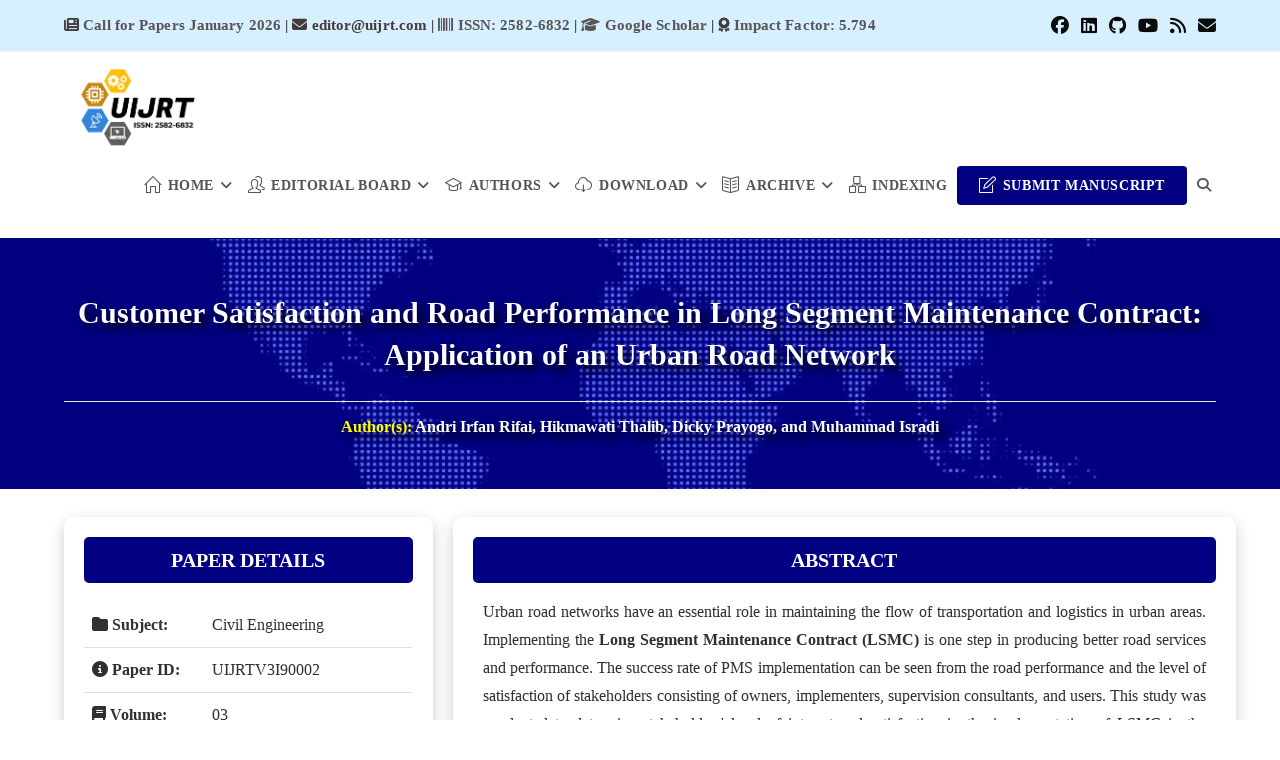

--- FILE ---
content_type: text/html; charset=UTF-8
request_url: https://uijrt.com/paper/customer-satisfaction-road-performance-long-segment-maintenance-contract
body_size: 16375
content:
<!DOCTYPE html><html class="html" lang="en-US" prefix="og: https://ogp.me/ns#"><head><script data-no-optimize="1">var litespeed_docref=sessionStorage.getItem("litespeed_docref");litespeed_docref&&(Object.defineProperty(document,"referrer",{get:function(){return litespeed_docref}}),sessionStorage.removeItem("litespeed_docref"));</script> <meta charset="UTF-8"><link rel="profile" href="https://gmpg.org/xfn/11"><meta name="citation_title" content="Customer Satisfaction and Road Performance in Long Segment Maintenance Contract: Application of an Urban Road Network"><meta name="citation_journal_title" content="United International Journal for Research &amp; Technology (UIJRT)"><meta name="citation_issn" content="2582-6832"><meta name="citation_volume" content="03"><meta name="citation_issue" content="09"><meta name="citation_firstpage" content="10"><meta name="citation_lastpage" content="19"><meta name="citation_publication_date" content="2022/07/01"><meta name="citation_abstract" content="Urban road networks have an essential role in maintaining the flow of transportation and logistics in urban areas. Implementing the Long Segment Maintenance Contract (LSMC) is one step in producing better road services and performance. The success rate of PMS implementation can be seen from the road performance and the level of satisfaction of stakeholders consisting of owners, implementers, supervision consultants, and users. This study was conducted to determine stakeholders&#039; level of interest and satisfaction in the implementation of LSMC in the mountain road network. The methods used are Importance Performance Analysis and Customer Satisfaction Index. As a case study, an urban road network was chosen on Jalan Sultan Agung, West Java, Indonesia, along 3.54 km. Questionnaires were distributed to all stakeholders in the implementation of LSCM in these sections. Data analysis was carried out on questionnaires obtained from the owner as many as five respondents, contractors three respondents, supervised two respondents, and road users as many as 100 respondents. The results showed in general. The results showed that, in general, the level of importance of road users was relatively high, with an average of 3.87, an average performance level of 3.70, and a CSI value of 74.20% or satisfied. While the level of stakeholder importance on-road performance is relatively high with an average of 4.64 with an average performance level of 4.30, and a CSI value of 86.51% or very satisfactory. Furthermore, the level of stakeholder importance on-road response time is relatively high, with an average of 4.59, an average performance level of 4.26, and a CSI value of 86.00% or very satisfactory. Attributes that greatly influence the opinion of road users and stakeholders on LSCM in the Urban Road Network are related to routine road maintenance."><meta name="citation_keywords" content="Long Segment, Road Performance, Satisfaction, Urban Road Network."><meta name="citation_abstract_html_url" content="https://uijrt.com/paper/customer-satisfaction-road-performance-long-segment-maintenance-contract"><meta name="citation_pdf_url" content="https://uijrt.com/articles/v3/i9/UIJRTV3I90002.pdf"><meta name="citation_author" content="Andri Irfan Rifai"><meta name="citation_author" content="Hikmawati Thalib"><meta name="citation_author" content="Dicky Prayogo"><meta name="citation_author" content="Muhammad Isradi">
 <script type="text/template" id="pvc-stats-view-template"><i class="pvc-stats-icon small" aria-hidden="true"><svg aria-hidden="true" focusable="false" data-prefix="far" data-icon="chart-bar" role="img" xmlns="http://www.w3.org/2000/svg" viewBox="0 0 512 512" class="svg-inline--fa fa-chart-bar fa-w-16 fa-2x"><path fill="currentColor" d="M396.8 352h22.4c6.4 0 12.8-6.4 12.8-12.8V108.8c0-6.4-6.4-12.8-12.8-12.8h-22.4c-6.4 0-12.8 6.4-12.8 12.8v230.4c0 6.4 6.4 12.8 12.8 12.8zm-192 0h22.4c6.4 0 12.8-6.4 12.8-12.8V140.8c0-6.4-6.4-12.8-12.8-12.8h-22.4c-6.4 0-12.8 6.4-12.8 12.8v198.4c0 6.4 6.4 12.8 12.8 12.8zm96 0h22.4c6.4 0 12.8-6.4 12.8-12.8V204.8c0-6.4-6.4-12.8-12.8-12.8h-22.4c-6.4 0-12.8 6.4-12.8 12.8v134.4c0 6.4 6.4 12.8 12.8 12.8zM496 400H48V80c0-8.84-7.16-16-16-16H16C7.16 64 0 71.16 0 80v336c0 17.67 14.33 32 32 32h464c8.84 0 16-7.16 16-16v-16c0-8.84-7.16-16-16-16zm-387.2-48h22.4c6.4 0 12.8-6.4 12.8-12.8v-70.4c0-6.4-6.4-12.8-12.8-12.8h-22.4c-6.4 0-12.8 6.4-12.8 12.8v70.4c0 6.4 6.4 12.8 12.8 12.8z" class=""></path></svg></i>
	 <%= total_view %> 	<% if ( today_view > 0 ) { %>
		<span class="views_today">,  <%= today_view %> </span>
	<% } %>
	</span></script> <meta name="viewport" content="width=device-width, initial-scale=1"><title>Customer Satisfaction and Road Performance in Long Segment Maintenance Contract: Application of an Urban Road Network &raquo; UIJRT</title><meta name="description" content="Andri Irfan Rifai, Hikmawati Thalib, Dicky Prayogo, and Muhammad Isradi, 2022. Customer Satisfaction and Road Performance in Long Segment Maintenance"/><meta name="robots" content="follow, index, max-snippet:-1, max-image-preview:large"/><link rel="canonical" href="https://uijrt.com/paper/customer-satisfaction-road-performance-long-segment-maintenance-contract" /><meta property="og:locale" content="en_US" /><meta property="og:type" content="article" /><meta property="og:title" content="Customer Satisfaction and Road Performance in Long Segment Maintenance Contract: Application of an Urban Road Network &raquo; UIJRT" /><meta property="og:description" content="Andri Irfan Rifai, Hikmawati Thalib, Dicky Prayogo, and Muhammad Isradi, 2022. Customer Satisfaction and Road Performance in Long Segment Maintenance" /><meta property="og:url" content="https://uijrt.com/paper/customer-satisfaction-road-performance-long-segment-maintenance-contract" /><meta property="og:site_name" content="UIJRT » United International Journal for Research &amp; Technology" /><meta property="article:publisher" content="https://www.facebook.com/uijrt/" /><meta property="article:author" content="https://www.facebook.com/uijrt" /><meta property="og:updated_time" content="2022-07-18T15:42:03+05:30" /><meta property="og:image" content="https://uijrt.com/wp-content/uploads/2020/12/uijrt.jpg" /><meta property="og:image:secure_url" content="https://uijrt.com/wp-content/uploads/2020/12/uijrt.jpg" /><meta property="og:image:width" content="960" /><meta property="og:image:height" content="540" /><meta property="og:image:alt" content="United International Journal for Research &amp; Technology" /><meta property="og:image:type" content="image/jpeg" /><meta property="article:published_time" content="2022-07-18T15:40:15+05:30" /><meta property="article:modified_time" content="2022-07-18T15:42:03+05:30" /><meta name="twitter:card" content="summary_large_image" /><meta name="twitter:title" content="Customer Satisfaction and Road Performance in Long Segment Maintenance Contract: Application of an Urban Road Network &raquo; UIJRT" /><meta name="twitter:description" content="Andri Irfan Rifai, Hikmawati Thalib, Dicky Prayogo, and Muhammad Isradi, 2022. Customer Satisfaction and Road Performance in Long Segment Maintenance" /><meta name="twitter:site" content="@uijrtpublish" /><meta name="twitter:creator" content="@uijrtpublish" /><meta name="twitter:image" content="https://uijrt.com/wp-content/uploads/2020/12/uijrt.jpg" /><meta name="twitter:label1" content="Written by" /><meta name="twitter:data1" content="UIJRT Publication" /><meta name="twitter:label2" content="Time to read" /><meta name="twitter:data2" content="Less than a minute" /> <script type="application/ld+json" class="rank-math-schema">{"@context":"https://schema.org","@graph":[{"@type":"Organization","@id":"https://uijrt.com/#organization","name":"United International Journal for Research &amp; Technology","sameAs":["https://www.facebook.com/uijrt/","https://twitter.com/uijrtpublish"],"logo":{"@type":"ImageObject","@id":"https://uijrt.com/#logo","url":"https://uijrt.com/wp-content/uploads/2020/10/uijrt-logo.png","contentUrl":"https://uijrt.com/wp-content/uploads/2020/10/uijrt-logo.png","caption":"UIJRT \u00bb United International Journal for Research &amp; Technology","inLanguage":"en-US","width":"249","height":"168"}},{"@type":"WebSite","@id":"https://uijrt.com/#website","url":"https://uijrt.com","name":"UIJRT \u00bb United International Journal for Research &amp; Technology","publisher":{"@id":"https://uijrt.com/#organization"},"inLanguage":"en-US"},{"@type":"ImageObject","@id":"https://uijrt.com/wp-content/uploads/2020/12/uijrt.jpg","url":"https://uijrt.com/wp-content/uploads/2020/12/uijrt.jpg","width":"960","height":"540","caption":"United International Journal for Research &amp; Technology","inLanguage":"en-US"},{"@type":"WebPage","@id":"https://uijrt.com/paper/customer-satisfaction-road-performance-long-segment-maintenance-contract#webpage","url":"https://uijrt.com/paper/customer-satisfaction-road-performance-long-segment-maintenance-contract","name":"Customer Satisfaction and Road Performance in Long Segment Maintenance Contract: Application of an Urban Road Network &raquo; UIJRT","datePublished":"2022-07-18T15:40:15+05:30","dateModified":"2022-07-18T15:42:03+05:30","isPartOf":{"@id":"https://uijrt.com/#website"},"primaryImageOfPage":{"@id":"https://uijrt.com/wp-content/uploads/2020/12/uijrt.jpg"},"inLanguage":"en-US"},{"@type":"Person","@id":"https://uijrt.com/author/uijrt","name":"UIJRT Publication","url":"https://uijrt.com/author/uijrt","image":{"@type":"ImageObject","@id":"https://uijrt.com/wp-content/litespeed/avatar/d9f260f980e26feb4849c4c10964f1c5.jpg?ver=1769017818","url":"https://uijrt.com/wp-content/litespeed/avatar/d9f260f980e26feb4849c4c10964f1c5.jpg?ver=1769017818","caption":"UIJRT Publication","inLanguage":"en-US"},"sameAs":["https://uijrt.com/","https://www.facebook.com/uijrt"],"worksFor":{"@id":"https://uijrt.com/#organization"}},{"@type":"Article","headline":"Customer Satisfaction and Road Performance in Long Segment Maintenance Contract: Application of an Urban","datePublished":"2022-07-18T15:40:15+05:30","dateModified":"2022-07-18T15:42:03+05:30","articleSection":"Civil Engineering","author":{"@id":"https://uijrt.com/author/uijrt","name":"UIJRT Publication"},"publisher":{"@id":"https://uijrt.com/#organization"},"description":"Andri Irfan Rifai, Hikmawati Thalib, Dicky Prayogo, and Muhammad Isradi, 2022. Customer Satisfaction and Road Performance in Long Segment Maintenance","name":"Customer Satisfaction and Road Performance in Long Segment Maintenance Contract: Application of an Urban","@id":"https://uijrt.com/paper/customer-satisfaction-road-performance-long-segment-maintenance-contract#richSnippet","isPartOf":{"@id":"https://uijrt.com/paper/customer-satisfaction-road-performance-long-segment-maintenance-contract#webpage"},"image":{"@id":"https://uijrt.com/wp-content/uploads/2020/12/uijrt.jpg"},"inLanguage":"en-US","mainEntityOfPage":{"@id":"https://uijrt.com/paper/customer-satisfaction-road-performance-long-segment-maintenance-contract#webpage"}}]}</script> <link rel='dns-prefetch' href='//fonts.googleapis.com' /><link rel="alternate" type="application/rss+xml" title="UIJRT » United International Journal for Research &amp; Technology &raquo; Feed" href="https://uijrt.com/feed" /><link rel="alternate" type="application/rss+xml" title="UIJRT » United International Journal for Research &amp; Technology &raquo; Comments Feed" href="https://uijrt.com/comments/feed" /><link rel="alternate" title="oEmbed (JSON)" type="application/json+oembed" href="https://uijrt.com/wp-json/oembed/1.0/embed?url=https%3A%2F%2Fuijrt.com%2Fpaper%2Fcustomer-satisfaction-road-performance-long-segment-maintenance-contract" /><link rel="alternate" title="oEmbed (XML)" type="text/xml+oembed" href="https://uijrt.com/wp-json/oembed/1.0/embed?url=https%3A%2F%2Fuijrt.com%2Fpaper%2Fcustomer-satisfaction-road-performance-long-segment-maintenance-contract&#038;format=xml" /><link data-optimized="2" rel="stylesheet" href="https://uijrt.com/wp-content/litespeed/css/8f156fa93e5f467082d8a9f003bd244d.css?ver=92013" /> <script type="litespeed/javascript" data-src="https://uijrt.com/wp-includes/js/jquery/jquery.js" id="jquery-core-js"></script> <link rel="https://api.w.org/" href="https://uijrt.com/wp-json/" /><link rel="alternate" title="JSON" type="application/json" href="https://uijrt.com/wp-json/wp/v2/paper/13357" /><link rel="EditURI" type="application/rsd+xml" title="RSD" href="https://uijrt.com/xmlrpc.php?rsd" /><meta name="generator" content="WordPress 6.9" /><link rel='shortlink' href='https://uijrt.com/?p=13357' /><meta name="keywords" content="call for papers, fast paper publication, international journal, scopus index journal, research paper publication, free scopus indexed journals, scopus indexed journals with low cost, review paper journal, writing scientific papers, ugc indexed journals, free paper publication, best journal to publish paper, publish research paper online, journal paper publication, paper publishing journals, publish research paper online free, google scholar indexed journals, low cost scopus indexed journals, sci indexed journal, best journal to publish research paper, conference paper publication, free journals to publish paper, online paper publication, free research paper publication, sci paper publication, call for papers in journals, call for articles, call for papers english literature, call for research papers, conference call for papers, call for papers in scopus indexed journals, ugc care journals call for papers, call for papers architecture, call for papers economics, ieee call for papers, international journals call for papers free of charge, camera ready paper, paper submission, research paper submission, ieee paper submission, paper submission for journal, ieee access paper submission, journal of finance submission, camera ready submission, paper submitted, submit your paper, submit the paper, journal of financial economics submission, elsevier paper submission, submit paper for publication, submission of paper, camera ready paper submission, nature paper submission, free journal submission, springer paper submission, online paper submission, ieee journal submission, conference paper submission, submit research paper for publication, online conference paper submission, submit paper for plagiarism, submit my paper, find journal to submit paper, paper in submission, science paper submission, paper upload, online research paper submission, submit research paper free, researchgate paper submission, science submit paper, paper submitted for publication, review paper submission, full paper submission, submit research paper online, submission of a paper, scopus submit paper, submit abstract to journal, submit your research paper" /><link rel="alternate" hreflang="en" href="https://uijrt.com" /><link rel="icon" href="https://uijrt.com/wp-content/uploads/2019/07/favicon.png" sizes="32x32" /><link rel="icon" href="https://uijrt.com/wp-content/uploads/2019/07/favicon.png" sizes="192x192" /><link rel="apple-touch-icon" href="https://uijrt.com/wp-content/uploads/2019/07/favicon.png" /><meta name="msapplication-TileImage" content="https://uijrt.com/wp-content/uploads/2019/07/favicon.png" /></head><body class="wp-singular paper-template-default single single-paper postid-13357 wp-custom-logo wp-embed-responsive wp-theme-oceanwp wp-child-theme-journal oceanwp-theme sidebar-mobile default-breakpoint has-sidebar content-right-sidebar has-topbar page-with-background-title has-breadcrumbs has-blog-grid has-fixed-footer no-lightbox" itemscope="itemscope" itemtype="https://schema.org/WebPage"><div id="outer-wrap" class="site clr"><a class="skip-link screen-reader-text" href="#main">Skip to content</a><div id="wrap" class="clr"><div id="top-bar-wrap" class="clr hide-tablet-mobile"><div id="top-bar" class="clr container"><div id="top-bar-inner" class="clr"><div id="top-bar-content" class="clr has-content top-bar-left">
<span class="topbar-content"><i class="fa fa-newspaper"></i> <a href="https://uijrt.com/call-for-papers">Call for Papers January 2026</a> | <i class="fa fa-envelope"></i> editor@uijrt.com | <a href="https://portal.issn.org/resource/ISSN/2582-6832" target="_blank"><i class="fa fa-barcode"></i> ISSN: 2582-6832</a> | <a href="https://scholar.google.com/scholar?q=site:uijrt.com" target="_blank"><span><i class="fa fa-graduation-cap"></i> Google Scholar</span></a> | <i class="fa fa-award"></i> <a href="https://uijrt.com/impact-factor">Impact Factor: 5.794</a>
</span></div><div id="top-bar-social" class="clr top-bar-right"><ul class="clr" aria-label="Social links"><li class="oceanwp-facebook"><a href="https://www.facebook.com/uijrt" aria-label="Facebook (opens in a new tab)" target="_blank" rel="noopener noreferrer"><i class=" fab fa-facebook" aria-hidden="true" role="img"></i></a></li><li class="oceanwp-linkedin"><a href="https://www.linkedin.com/company/uijrtpublication" aria-label="LinkedIn (opens in a new tab)" target="_blank" rel="noopener noreferrer"><i class=" fab fa-linkedin" aria-hidden="true" role="img"></i></a></li><li class="oceanwp-github"><a href="https://github.com/uijrt" aria-label="Github (opens in a new tab)" target="_blank" rel="noopener noreferrer"><i class=" fab fa-github" aria-hidden="true" role="img"></i></a></li><li class="oceanwp-youtube"><a href="https://www.youtube.com/channel/UCsmISqA8khhgYX9aMkje5Nw" aria-label="Youtube (opens in a new tab)" target="_blank" rel="noopener noreferrer"><i class=" fab fa-youtube" aria-hidden="true" role="img"></i></a></li><li class="oceanwp-rss"><a href="https://uijrt.com/feed" aria-label="RSS (opens in a new tab)" target="_blank" rel="noopener noreferrer"><i class=" fa fa-rss" aria-hidden="true" role="img"></i></a></li><li class="oceanwp-email"><a href="mailto:ed&#105;t&#111;r&#64;u&#105;&#106;&#114;t&#46;&#99;om" aria-label="Send email (opens in your application)" target="_self"><i class=" fa fa-envelope" aria-hidden="true" role="img"></i></a></li></ul></div></div></div></div><header id="site-header" class="minimal-header header-replace clr" data-height="75" itemscope="itemscope" itemtype="https://schema.org/WPHeader" role="banner"><div id="site-header-inner" class="clr container"><div id="site-logo" class="clr has-responsive-logo" itemscope itemtype="https://schema.org/Brand" ><div id="site-logo-inner" class="clr"><a href="https://uijrt.com/" class="custom-logo-link" rel="home"><img data-lazyloaded="1" src="[data-uri]" width="249" height="168" data-src="https://uijrt.com/wp-content/uploads/2020/10/uijrt-logo.png" class="custom-logo" alt="Logo of UIJRT United International Journal for Research &amp; Technology." decoding="async" data-srcset="https://uijrt.com/wp-content/uploads/2020/10/uijrt-logo.png 249w, https://uijrt.com/wp-content/uploads/2020/10/uijrt-logo-120x81.png 120w" data-sizes="(max-width: 249px) 100vw, 249px" /></a><a href="https://uijrt.com/" class="responsive-logo-link" rel="home"><img data-lazyloaded="1" src="[data-uri]" data-src="https://uijrt.com/wp-content/uploads/2020/10/uijrt-logo.png" class="responsive-logo" width="249" height="168" alt="Logo of UIJRT United International Journal for Research &amp; Technology." /></a></div></div><div id="site-navigation-wrap" class="clr"><nav id="site-navigation" class="navigation main-navigation clr" itemscope="itemscope" itemtype="https://schema.org/SiteNavigationElement" role="navigation" ><ul id="menu-header-menu" class="main-menu dropdown-menu sf-menu"><li id="menu-item-31" class="menu-item menu-item-type-custom menu-item-object-custom menu-item-home menu-item-has-children dropdown menu-item-31"><a href="https://uijrt.com/" class="menu-link"><span class="text-wrap"><i class="icon before line-icon icon-home" aria-hidden="true"></i><span class="menu-text">Home<i class="nav-arrow fa fa-angle-down" aria-hidden="true" role="img"></i></span></span></a><ul class="sub-menu"><li id="menu-item-32" class="menu-item menu-item-type-post_type menu-item-object-page menu-item-32"><a href="https://uijrt.com/about" class="menu-link"><span class="text-wrap">About</span></a></li><li id="menu-item-36" class="menu-item menu-item-type-post_type menu-item-object-page menu-item-36"><a href="https://uijrt.com/faq" class="menu-link"><span class="text-wrap">FAQ</span></a></li><li id="menu-item-34" class="menu-item menu-item-type-post_type menu-item-object-page menu-item-34"><a href="https://uijrt.com/contact-us" class="menu-link"><span class="text-wrap">Contact</span></a></li><li id="menu-item-882" class="menu-item menu-item-type-post_type menu-item-object-page menu-item-privacy-policy menu-item-882"><a href="https://uijrt.com/privacy-policy" class="menu-link"><span class="text-wrap">Privacy Policy</span></a></li><li id="menu-item-877" class="menu-item menu-item-type-post_type menu-item-object-page menu-item-877"><a href="https://uijrt.com/disclaimer" class="menu-link"><span class="text-wrap">Disclaimer</span></a></li></ul></li><li id="menu-item-35" class="menu-item menu-item-type-post_type menu-item-object-page menu-item-has-children dropdown menu-item-35"><a href="https://uijrt.com/editorial-board-members" class="menu-link"><span class="text-wrap"><i class="icon before line-icon icon-people" aria-hidden="true"></i><span class="menu-text">Editorial Board<i class="nav-arrow fa fa-angle-down" aria-hidden="true" role="img"></i></span></span></a><ul class="sub-menu"><li id="menu-item-4311" class="menu-item menu-item-type-post_type menu-item-object-page menu-item-4311"><a href="https://uijrt.com/reviewers" class="menu-link"><span class="text-wrap">Reviewers</span></a></li><li id="menu-item-467" class="menu-item menu-item-type-post_type menu-item-object-page menu-item-467"><a href="https://uijrt.com/join-as-reviewer" class="menu-link"><span class="text-wrap">Join as Reviewer</span></a></li><li id="menu-item-45" class="menu-item menu-item-type-post_type menu-item-object-page menu-item-45"><a href="https://uijrt.com/conference" class="menu-link"><span class="text-wrap">Conference</span></a></li><li id="menu-item-129" class="menu-item menu-item-type-post_type menu-item-object-page menu-item-129"><a href="https://uijrt.com/peer-review-policy" class="menu-link"><span class="text-wrap">Peer Review Policy</span></a></li><li id="menu-item-135" class="menu-item menu-item-type-post_type menu-item-object-page menu-item-135"><a href="https://uijrt.com/publication-policy" class="menu-link"><span class="text-wrap">Publication Policy</span></a></li></ul></li><li id="menu-item-44" class="menu-item menu-item-type-post_type menu-item-object-page menu-item-has-children dropdown menu-item-44"><a href="https://uijrt.com/authors" class="menu-link"><span class="text-wrap"><i class="icon before line-icon icon-graduation" aria-hidden="true"></i><span class="menu-text">Authors<i class="nav-arrow fa fa-angle-down" aria-hidden="true" role="img"></i></span></span></a><ul class="sub-menu"><li id="menu-item-130" class="menu-item menu-item-type-post_type menu-item-object-page menu-item-130"><a href="https://uijrt.com/guidelines-for-author" class="menu-link"><span class="text-wrap">Guidelines for Author</span></a></li><li id="menu-item-17197" class="menu-item menu-item-type-custom menu-item-object-custom menu-item-17197"><a href="https://uijrt.com/submit-manuscript-paper" class="menu-link"><span class="text-wrap">Submit Manuscript</span></a></li><li id="menu-item-404" class="menu-item menu-item-type-post_type menu-item-object-page menu-item-404"><a href="https://uijrt.com/processing-charge" class="menu-link"><span class="text-wrap">Processing Charge</span></a></li><li id="menu-item-7890" class="menu-item menu-item-type-custom menu-item-object-custom menu-item-7890"><a href="https://uijrt.com/payment-receipt-copyright-form" class="menu-link"><span class="text-wrap">Submit Payment Receipt &#038; Copyright Form</span></a></li><li id="menu-item-13627" class="menu-item menu-item-type-custom menu-item-object-custom menu-item-13627"><a href="https://uijrt.com/additional-charge" class="menu-link"><span class="text-wrap">Additional Charge</span></a></li><li id="menu-item-864" class="menu-item menu-item-type-post_type menu-item-object-page menu-item-864"><a href="https://uijrt.com/area-of-publication" class="menu-link"><span class="text-wrap">Publication Area &#038; Topics</span></a></li><li id="menu-item-131" class="menu-item menu-item-type-post_type menu-item-object-page menu-item-131"><a href="https://uijrt.com/how-to-publish-paper" class="menu-link"><span class="text-wrap">How to Publish Paper?</span></a></li><li id="menu-item-878" class="menu-item menu-item-type-post_type menu-item-object-page menu-item-878"><a href="https://uijrt.com/refund-cancellation-policies" class="menu-link"><span class="text-wrap">Refund &#038; Cancellation</span></a></li></ul></li><li id="menu-item-5799" class="menu-item menu-item-type-custom menu-item-object-custom menu-item-has-children dropdown menu-item-5799"><a href="#" class="menu-link"><span class="text-wrap"><i class="icon before line-icon icon-cloud-download" aria-hidden="true"></i><span class="menu-text">Download<i class="nav-arrow fa fa-angle-down" aria-hidden="true" role="img"></i></span></span></a><ul class="sub-menu"><li id="menu-item-331" class="menu-item menu-item-type-custom menu-item-object-custom menu-item-331"><a href="https://uijrt.com/download/copyright-form.zip" class="menu-link"><span class="text-wrap">Copyright Form</span></a></li><li id="menu-item-132" class="menu-item menu-item-type-post_type menu-item-object-page menu-item-132"><a href="https://uijrt.com/paper-format" class="menu-link"><span class="text-wrap">Paper Format</span></a></li><li id="menu-item-9411" class="menu-item menu-item-type-custom menu-item-object-custom menu-item-9411"><a href="https://uijrt.com/download/uijrt-cover-page.pdf" class="menu-link"><span class="text-wrap">Cover Page</span></a></li></ul></li><li id="menu-item-33" class="menu-item menu-item-type-post_type menu-item-object-page menu-item-has-children dropdown menu-item-33"><a href="https://uijrt.com/archive" class="menu-link"><span class="text-wrap"><i class="icon before line-icon icon-book-open" aria-hidden="true"></i><span class="menu-text">Archive<i class="nav-arrow fa fa-angle-down" aria-hidden="true" role="img"></i></span></span></a><ul class="sub-menu"><li id="menu-item-662" class="menu-item menu-item-type-post_type menu-item-object-page menu-item-662"><a href="https://uijrt.com/current-issue" class="menu-link"><span class="text-wrap">Current Issue</span></a></li><li id="menu-item-157" class="menu-item menu-item-type-post_type menu-item-object-page menu-item-157"><a href="https://uijrt.com/past-issues" class="menu-link"><span class="text-wrap">Past Issues</span></a></li><li id="menu-item-3735" class="menu-item menu-item-type-custom menu-item-object-custom menu-item-3735"><a href="https://uijrt.com/paper" class="menu-link"><span class="text-wrap">All Papers</span></a></li></ul></li><li id="menu-item-1384" class="menu-item menu-item-type-post_type menu-item-object-page menu-item-1384"><a href="https://uijrt.com/indexing" class="menu-link"><span class="text-wrap"><i class="icon before line-icon icon-organization" aria-hidden="true"></i><span class="menu-text">Indexing</span></span></a></li><li id="menu-item-17295" class="btn menu-item menu-item-type-post_type menu-item-object-page menu-item-17295"><a href="https://uijrt.com/submit-manuscript-paper" class="menu-link"><span class="text-wrap"><i class="icon before line-icon icon-note" aria-hidden="true"></i><span class="menu-text">Submit Manuscript</span></span></a></li><li class="search-toggle-li" ><a href="https://uijrt.com/#" class="site-search-toggle search-header-replace-toggle"><span class="screen-reader-text">Toggle website search</span><i class=" fas fa-search" aria-hidden="true" role="img"></i></a></li></ul><div id="searchform-header-replace" class="header-searchform-wrap clr" ><form method="get" action="https://uijrt.com/" class="header-searchform">
<span class="screen-reader-text">Search this website</span>
<input aria-label="Submit search" type="search" name="s" autocomplete="off" value="" placeholder="Enter the keyword or title of the paper..." /></form>
<span id="searchform-header-replace-close" aria-label="Close this search form"><i class=" fas fa-times-circle" aria-hidden="true" role="img"></i></span></div></nav></div><div class="oceanwp-mobile-menu-icon clr mobile-right">
<a href="https://uijrt.com/#mobile-menu-toggle" class="mobile-menu"  aria-label="Mobile Menu">
<i class="fa fa-bars" aria-hidden="true"></i>
</a></div></div></header><header class="page-header background-image-page-header"><div class="container clr page-header-inner"><h1 class="paper-title">Customer Satisfaction and Road Performance in Long Segment Maintenance Contract: Application of an Urban Road Network</h1><div class="authors" style="position: relative; z-index: 2;"><hr>
<span style="color:#ffff00;">Author(s): </span>
Andri Irfan Rifai, Hikmawati Thalib, Dicky Prayogo, and Muhammad Isradi</div></div></header><br><div id="content-wrap" class="container clr"><div class="uijrt-paper-container"><div class="uijrt-paper-item"><div class="paperhead">Paper Details</div><table class="uijrt-paper-table"><tr class="uijrt-paper-tr"><td class="uijrt-paper-td"><i class="fa fa-folder"></i> Subject:</td><td class="uijrt-paper-td">
<a href="https://uijrt.com/topic/civil-engineering" rel="tag">Civil Engineering</a></td></tr><tr class="uijrt-paper-tr"><td class="uijrt-paper-td"><i class="fa fa-info-circle"></i> Paper ID:</td><td class="uijrt-paper-td">
UIJRTV3I90002</td></tr><tr class="uijrt-paper-tr"><td class="uijrt-paper-td"><i class="fa fa-book"></i> Volume:</td><td class="uijrt-paper-td">03</td></tr><tr class="uijrt-paper-tr"><td class="uijrt-paper-td"><i class="fa fa-bookmark"></i> Issue:</td><td class="uijrt-paper-td">09</td></tr><tr class="uijrt-paper-tr"><td class="uijrt-paper-td"><i class="fa fa-book-open"></i> Pages:</td><td class="uijrt-paper-td">10-19</td></tr><tr class="uijrt-paper-tr"><td class="uijrt-paper-td"><i class="fa fa-calendar"></i> Date:</td><td class="uijrt-paper-td">July 2022</td></tr><tr class="uijrt-paper-tr"><td class="uijrt-paper-td"><i class="fa fa-globe-asia"></i> ISSN:</td><td class="uijrt-paper-td"><a href="https://portal.issn.org/resource/ISSN/2582-6832" target="_blank">2582-6832</a></td></tr><tr class="uijrt-paper-tr"><td class="uijrt-paper-td"><i class="fa fa-download"></i> Statistics:</td><td class="uijrt-paper-td"><div class="pvc_clear"></div><p id="pvc_stats_13357" class="pvc_stats total_only  pvc_load_by_ajax_update" data-element-id="13357" style=""><i class="pvc-stats-icon small" aria-hidden="true"><svg aria-hidden="true" focusable="false" data-prefix="far" data-icon="chart-bar" role="img" xmlns="http://www.w3.org/2000/svg" viewBox="0 0 512 512" class="svg-inline--fa fa-chart-bar fa-w-16 fa-2x"><path fill="currentColor" d="M396.8 352h22.4c6.4 0 12.8-6.4 12.8-12.8V108.8c0-6.4-6.4-12.8-12.8-12.8h-22.4c-6.4 0-12.8 6.4-12.8 12.8v230.4c0 6.4 6.4 12.8 12.8 12.8zm-192 0h22.4c6.4 0 12.8-6.4 12.8-12.8V140.8c0-6.4-6.4-12.8-12.8-12.8h-22.4c-6.4 0-12.8 6.4-12.8 12.8v198.4c0 6.4 6.4 12.8 12.8 12.8zm96 0h22.4c6.4 0 12.8-6.4 12.8-12.8V204.8c0-6.4-6.4-12.8-12.8-12.8h-22.4c-6.4 0-12.8 6.4-12.8 12.8v134.4c0 6.4 6.4 12.8 12.8 12.8zM496 400H48V80c0-8.84-7.16-16-16-16H16C7.16 64 0 71.16 0 80v336c0 17.67 14.33 32 32 32h464c8.84 0 16-7.16 16-16v-16c0-8.84-7.16-16-16-16zm-387.2-48h22.4c6.4 0 12.8-6.4 12.8-12.8v-70.4c0-6.4-6.4-12.8-12.8-12.8h-22.4c-6.4 0-12.8 6.4-12.8 12.8v70.4c0 6.4 6.4 12.8 12.8 12.8z" class=""></path></svg></i> <img data-lazyloaded="1" src="[data-uri]" width="16" height="16" alt="Loading" data-src="https://uijrt.com/wp-content/plugins/page-views-count/ajax-loader-2x.gif" border=0 /></p><div class="pvc_clear"></div></td></tr></table><center><a href="https://uijrt.com/articles/v3/i9/UIJRTV3I90002.pdf" class="hero-button"><i class="fa fa-download" aria-hidden="true"></i>&nbsp; Full Text [PDF]</a></center><hr><div class="paperhead">Cite this</div><div class="paper-citation">
Andri Irfan Rifai, Hikmawati Thalib, Dicky Prayogo, and Muhammad Isradi, 2022. Customer Satisfaction and Road Performance in Long Segment Maintenance Contract: Application of an Urban Road Network. United International Journal for Research & Technology (UIJRT), 3(9), pp.10-19.</div></div><div class="uijrt-paper-item"><div class="paperhead">Abstract</div><div class="paper-abstract">
Urban road networks have an essential role in maintaining the flow of transportation and logistics in urban areas. Implementing the <strong>Long Segment Maintenance Contract (LSMC)</strong> is one step in producing better road services and performance. The success rate of PMS implementation can be seen from the road performance and the level of satisfaction of stakeholders consisting of owners, implementers, supervision consultants, and users. This study was conducted to determine stakeholders' level of interest and satisfaction in the implementation of LSMC in the mountain road network. The methods used are Importance Performance Analysis and Customer Satisfaction Index. As a case study, an urban road network was chosen on <strong>Jalan Sultan Agung, West Java, Indonesia</strong>, along 3.54 km. Questionnaires were distributed to all stakeholders in the implementation of LSCM in these sections. Data analysis was carried out on questionnaires obtained from the owner as many as five respondents, contractors three respondents, supervised two respondents, and road users as many as 100 respondents. The results showed in general. The results showed that, in general, the level of importance of road users was relatively high, with an average of 3.87, an average performance level of 3.70, and a CSI value of 74.20% or satisfied. While the level of stakeholder importance on-road performance is relatively high with an average of 4.64 with an average performance level of 4.30, and a CSI value of 86.51% or very satisfactory. Furthermore, the level of stakeholder importance on-road response time is relatively high, with an average of 4.59, an average performance level of 4.26, and a CSI value of 86.00% or very satisfactory. Attributes that greatly influence the opinion of road users and stakeholders on LSCM in the Urban Road Network are related to routine road maintenance.</div><hr><div class="paper-keyword">
<strong>Keywords:</strong> Long Segment, Road Performance, Satisfaction, Urban Road Network.</div><hr>    <br><div class="paperhead">Related Papers</div><div class="features-container"><div class="paper-card"><div class="features-card-content"><div class="papertitle">
<a href="https://uijrt.com/paper/knowledge-mapping-of-transportation-optimization-researcher" title="Knowledge Mapping of Transportation Optimization Researcher: A Visual Analysis Using Publish or Perish">
Knowledge Mapping of Transportation Optimization Researcher: A Visual Analysis Using Publish or Perish                            </a></div><hr><div class="papermeta">
<i class="fa fa-calendar" title="Publication Date"></i>
<span title="Published on November 2, 2022">
November 2, 2022                            </span></div></div></div><div class="paper-card"><div class="features-card-content"><div class="papertitle">
<a href="https://uijrt.com/paper/prediction-california-bearing-ratio-cbr-using-dynamic-cone-penetrometer-dcp-soils-second-district-province-of-sorsogon" title="Prediction of California Bearing Ratio (CBR) using Dynamic Cone Penetrometer (DCP) for Soils from Second District in the Province of Sorsogon">
Prediction of California Bearing Ratio (CBR) using Dynamic Cone Penetrometer (DCP) for Soils from Second District in the Province of Sorsogon                            </a></div><hr><div class="papermeta">
<i class="fa fa-calendar" title="Publication Date"></i>
<span title="Published on March 10, 2022">
March 10, 2022                            </span></div></div></div><div class="paper-card"><div class="features-card-content"><div class="papertitle">
<a href="https://uijrt.com/paper/effects-implementation-road-widening-project-province-sorsogon" title="Effects of the Implementation of Road Widening Project in the Province of Sorsogon">
Effects of the Implementation of Road Widening Project in the Province of Sorsogon                            </a></div><hr><div class="papermeta">
<i class="fa fa-calendar" title="Publication Date"></i>
<span title="Published on February 3, 2022">
February 3, 2022                            </span></div></div></div><div class="paper-card"><div class="features-card-content"><div class="papertitle">
<a href="https://uijrt.com/paper/risk-evaluation-causes-contract-change-order-improve-cost-performance-railway-construction-project" title="Risk Evaluation Causes of Contract Change Order to Improve Cost Performance on Railway Construction Project">
Risk Evaluation Causes of Contract Change Order to Improve Cost Performance on Railway Construction Project                            </a></div><hr><div class="papermeta">
<i class="fa fa-calendar" title="Publication Date"></i>
<span title="Published on July 8, 2021">
July 8, 2021                            </span></div></div></div><div class="paper-card"><div class="features-card-content"><div class="papertitle">
<a href="https://uijrt.com/paper/soil-profile-type-reference-second-congressional-district-province-sorsogon-philippines" title="Soil Profile Type Reference for Second Congressional District in the Province of Sorsogon, Philippines">
Soil Profile Type Reference for Second Congressional District in the Province of Sorsogon, Philippines                            </a></div><hr><div class="papermeta">
<i class="fa fa-calendar" title="Publication Date"></i>
<span title="Published on June 16, 2021">
June 16, 2021                            </span></div></div></div><div class="paper-card"><div class="features-card-content"><div class="papertitle">
<a href="https://uijrt.com/paper/flood-inundation-modelling-using-arc-gis-and-hec-ras-of-godavari-reach-nanded-district" title="Flood Inundation Modelling Using Arc GIS and HEC-RAS of Godavari Reach, Nanded District">
Flood Inundation Modelling Using Arc GIS and HEC-RAS of Godavari Reach, Nanded District                            </a></div><hr><div class="papermeta">
<i class="fa fa-calendar" title="Publication Date"></i>
<span title="Published on May 25, 2021">
May 25, 2021                            </span></div></div></div><div class="paper-card"><div class="features-card-content"><div class="papertitle">
<a href="https://uijrt.com/paper/uses-steel-fibres-concrete-increase-strength-rcc-structures" title="Uses of Steel Fibres in Concrete to Increase the Strength of RCC Structures">
Uses of Steel Fibres in Concrete to Increase the Strength of RCC Structures                            </a></div><hr><div class="papermeta">
<i class="fa fa-calendar" title="Publication Date"></i>
<span title="Published on May 15, 2021">
May 15, 2021                            </span></div></div></div><div class="paper-card"><div class="features-card-content"><div class="papertitle">
<a href="https://uijrt.com/paper/road-widening-projects-second-congressional-district-province-sorsogon" title="Road Widening Projects in the Second Congressional District in the Province of Sorsogon">
Road Widening Projects in the Second Congressional District in the Province of Sorsogon                            </a></div><hr><div class="papermeta">
<i class="fa fa-calendar" title="Publication Date"></i>
<span title="Published on March 13, 2021">
March 13, 2021                            </span></div></div></div><div class="paper-card"><div class="features-card-content"><div class="papertitle">
<a href="https://uijrt.com/paper/effects-thermal-insulation-deficits-famagusta-buildings" title="Effects of Thermal Insulation Deficits in Famagusta Buildings">
Effects of Thermal Insulation Deficits in Famagusta Buildings                            </a></div><hr><div class="papermeta">
<i class="fa fa-calendar" title="Publication Date"></i>
<span title="Published on November 9, 2020">
November 9, 2020                            </span></div></div></div><div class="paper-card"><div class="features-card-content"><div class="papertitle">
<a href="https://uijrt.com/paper/feasibility-analysis-applying-thermal-insulation-composite-wall-residential-buildings" title="Feasibility Analysis of Applying Thermal Insulation Composite Wall in Residential Buildings">
Feasibility Analysis of Applying Thermal Insulation Composite Wall in Residential Buildings                            </a></div><hr><div class="papermeta">
<i class="fa fa-calendar" title="Publication Date"></i>
<span title="Published on November 9, 2020">
November 9, 2020                            </span></div></div></div></div></div></div></div><br></main><footer id="footer" class="site-footer" itemscope="itemscope" itemtype="https://schema.org/WPFooter" role="contentinfo"><div id="footer-inner" class="clr"><div id="footer-widgets" class="oceanwp-row clr tablet-2-col mobile-1-col"><div class="footer-widgets-inner container"><div class="footer-box span_1_of_4 col col-1"><div id="ocean_about_me-2" class="footer-widget widget-oceanwp-about-me about-me-widget clr"><div class="oceanwp-about-me"><div class="oceanwp-about-me-avatar clr"><img data-lazyloaded="1" src="[data-uri]" width="242" height="167" data-src="https://uijrt.com/wp-content/uploads/2020/10/uijrt-international-journal.png" alt="" /></div><div class="oceanwp-about-me-text clr">														UIJRT (United International Journal for Research & Technology) is an open-access, peer-reviewed, multidisciplinary international journal in engineering, technology, and science that publishes original reviews and research articles.</div><ul class="oceanwp-about-me-social style-color"></ul></div></div></div><div class="footer-box span_1_of_4 col col-2"><div id="nav_menu-5" class="footer-widget widget_nav_menu clr"><h4 class="widget-title">Journal Menu</h4><div class="menu-journal-menu-container"><ul id="menu-journal-menu" class="menu"><li id="menu-item-17311" class="menu-item menu-item-type-post_type menu-item-object-page menu-item-17311"><a href="https://uijrt.com/call-for-papers">Call For Papers January 2026</a></li><li id="menu-item-17313" class="menu-item menu-item-type-post_type menu-item-object-page menu-item-17313"><a href="https://uijrt.com/editorial-board-members">Editorial Board Members</a></li><li id="menu-item-17317" class="menu-item menu-item-type-post_type menu-item-object-page menu-item-17317"><a href="https://uijrt.com/reviewers">UIJRT Reviewers</a></li><li id="menu-item-17314" class="menu-item menu-item-type-post_type menu-item-object-page menu-item-17314"><a href="https://uijrt.com/join-as-reviewer">Join as Reviewer</a></li><li id="menu-item-17312" class="menu-item menu-item-type-post_type menu-item-object-page menu-item-17312"><a href="https://uijrt.com/conference">Conference</a></li><li id="menu-item-17315" class="menu-item menu-item-type-post_type menu-item-object-page menu-item-17315"><a href="https://uijrt.com/peer-review-policy">Peer Review Policy</a></li><li id="menu-item-17316" class="menu-item menu-item-type-post_type menu-item-object-page menu-item-17316"><a href="https://uijrt.com/publication-policy">Publication Policy</a></li><li id="menu-item-17320" class="menu-item menu-item-type-post_type menu-item-object-page menu-item-17320"><a href="https://uijrt.com/impact-factor">Impact Factor of UIJRT</a></li><li id="menu-item-17318" class="menu-item menu-item-type-post_type menu-item-object-page menu-item-17318"><a href="https://uijrt.com/refund-cancellation-policies">Refund &#038; Cancellation Policies</a></li><li id="menu-item-17319" class="menu-item menu-item-type-post_type menu-item-object-page menu-item-17319"><a href="https://uijrt.com/faq">Frequently Asked Questions</a></li></ul></div></div></div><div class="footer-box span_1_of_4 col col-3 "><div id="nav_menu-4" class="footer-widget widget_nav_menu clr"><h4 class="widget-title">Author&#8217;s Menu</h4><div class="menu-author-menu-container"><ul id="menu-author-menu" class="menu"><li id="menu-item-17309" class="menu-item menu-item-type-post_type menu-item-object-page menu-item-17309"><a href="https://uijrt.com/submit-manuscript-paper">Submit Manuscript/Paper</a></li><li id="menu-item-17301" class="menu-item menu-item-type-post_type menu-item-object-page menu-item-17301"><a href="https://uijrt.com/guidelines-for-author">Guidelines for Author</a></li><li id="menu-item-17307" class="menu-item menu-item-type-post_type menu-item-object-page menu-item-17307"><a href="https://uijrt.com/processing-charge">Processing Charge</a></li><li id="menu-item-17302" class="menu-item menu-item-type-post_type menu-item-object-page menu-item-17302"><a href="https://uijrt.com/how-to-publish-paper">How to Publish Paper?</a></li><li id="menu-item-17298" class="menu-item menu-item-type-post_type menu-item-object-page menu-item-17298"><a href="https://uijrt.com/archive">Archive</a></li><li id="menu-item-17300" class="menu-item menu-item-type-post_type menu-item-object-page menu-item-17300"><a href="https://uijrt.com/current-issue">Current Issue</a></li><li id="menu-item-17306" class="menu-item menu-item-type-post_type menu-item-object-page menu-item-17306"><a href="https://uijrt.com/past-issues">Past Issues</a></li><li id="menu-item-17304" class="menu-item menu-item-type-post_type menu-item-object-page menu-item-17304"><a href="https://uijrt.com/indexing">Indexing</a></li><li id="menu-item-17303" class="menu-item menu-item-type-post_type menu-item-object-page menu-item-17303"><a href="https://uijrt.com/impact-factor">Impact Factor of UIJRT</a></li><li id="menu-item-17308" class="menu-item menu-item-type-post_type menu-item-object-page menu-item-17308"><a href="https://uijrt.com/area-of-publication">Publication Area &#038; Topics</a></li></ul></div></div></div><div class="footer-box span_1_of_4 col col-4"><div id="ocean_custom_links-2" class="footer-widget widget-oceanwp-custom-links custom-links-widget clr"><h4 class="widget-title">Contact Details</h4><ul class="oceanwp-custom-links"><li><a href="https://uijrt.com/contact-us" target="_blank" rel="noopener noreferrer">E-Mail: editor@uijrt.com</a><span class="screen-reader-text">Opens in a new tab</span></li><li><a href="https://uijrt.com/contact-us" target="_blank" rel="noopener noreferrer">E-Mail: info@uijrt.com</a><span class="screen-reader-text">Opens in a new tab</span></li><li><a href="https://uijrt.com/contact-us" target="_blank" rel="noopener noreferrer">Phone: +91-7007979966</a><span class="screen-reader-text">Opens in a new tab</span></li></ul></div><div id="ocean_social-2" class="footer-widget widget-oceanwp-social social-widget clr"><h4 class="widget-title">Follow Us</h4><ul class="oceanwp-social-icons zoomout style-colored"><li class="oceanwp-facebook"><a href="https://www.facebook.com/uijrt/" aria-label="Facebook"  style="height:40px;width:40px;line-height:40px;border-radius:5px;" target="_blank" rel="noopener noreferrer"><i class=" fab fa-facebook" aria-hidden="true" role="img"></i></a><span class="screen-reader-text">Opens in a new tab</span></li><li class="oceanwp-linkedin"><a href="https://www.linkedin.com/company/uijrtpublication" aria-label="LinkedIn"  style="height:40px;width:40px;line-height:40px;border-radius:5px;" target="_blank" rel="noopener noreferrer"><i class=" fab fa-linkedin" aria-hidden="true" role="img"></i></a><span class="screen-reader-text">Opens in a new tab</span></li><li class="oceanwp-pinterest"><a href="https://www.pinterest.com/paperpublication" aria-label="Pinterest"  style="height:40px;width:40px;line-height:40px;border-radius:5px;" target="_blank" rel="noopener noreferrer"><i class=" fab fa-pinterest-p" aria-hidden="true" role="img"></i></a><span class="screen-reader-text">Opens in a new tab</span></li><li class="oceanwp-github"><a href="https://github.com/uijrt" aria-label="GitHub"  style="height:40px;width:40px;line-height:40px;border-radius:5px;" target="_blank" rel="noopener noreferrer"><i class=" fab fa-github" aria-hidden="true" role="img"></i></a><span class="screen-reader-text">Opens in a new tab</span></li><li class="oceanwp-tumblr"><a href="https://uijrt.tumblr.com/" aria-label="Tumblr"  style="height:40px;width:40px;line-height:40px;border-radius:5px;" target="_blank" rel="noopener noreferrer"><i class=" fab fa-tumblr" aria-hidden="true" role="img"></i></a><span class="screen-reader-text">Opens in a new tab</span></li><li class="oceanwp-youtube"><a href="https://www.youtube.com/channel/UCsmISqA8khhgYX9aMkje5Nw" aria-label="Youtube"  style="height:40px;width:40px;line-height:40px;border-radius:5px;" target="_blank" rel="noopener noreferrer"><i class=" fab fa-youtube" aria-hidden="true" role="img"></i></a><span class="screen-reader-text">Opens in a new tab</span></li></ul></div><div id="custom_html-4" class="widget_text footer-widget widget_custom_html clr"><h4 class="widget-title">Creative Commons</h4><div class="textwidget custom-html-widget"><a href="http://creativecommons.org/licenses/by-nc-nd/4.0/" target="_blank" rel="nofollow noopener"><img data-lazyloaded="1" src="[data-uri]" width="114" height="40" data-src="https://uijrt.com/wp-content/uploads/elementor/thumbs/attribution-2-p1xoa11xet8k5dpqd8pphocvmusp7edveno3rg696o.png" /></a> <a href="https://www.wikidata.org/wiki/Q110264421" target="_blank" rel="noopener"><img data-lazyloaded="1" src="[data-uri]" width="256" height="181" style="width: 71px; height: 50px;" data-src="https://uijrt.com/wp-content/uploads/Wikidata.png" alt="" /></a></div></div></div></div></div><div id="footer-bottom" class="clr no-footer-nav"><div id="footer-bottom-inner" class="container clr"><div id="copyright" class="clr" role="contentinfo">
© 2019-2026 UIJRT - United International Journal for Research &amp; Technology - All Rights Reserved. <img data-lazyloaded="1" src="[data-uri]" width="700" height="66" style="height:35px" data-src="https://uijrt.com/wp-content/uploads/2020/10/payment-methods.uijrt_.com_.png.webp" alt="Payment methods supported by UIJRT including Visa, MasterCard, Maestro, PayPal, UPI, and Net Banking, ensuring secure and convenient transactions" title="UIJRT Payment Methods"></div></div></div></div></footer></div></div><a aria-label="Scroll to the top of the page" href="#" id="scroll-top" class="scroll-top-right"><i class=" fa fa-angle-up" aria-hidden="true" role="img"></i></a><div id="sidr-close">
<a href="https://uijrt.com/#sidr-menu-close" class="toggle-sidr-close" aria-label="Close mobile menu">
<i class="icon fas fa-times" aria-hidden="true"></i><span class="close-text">Close Menu</span>
</a></div><div id="mobile-nav" class="navigation clr"><ul id="menu-header-menu-1" class="mobile-menu dropdown-menu"><li class="menu-item menu-item-type-custom menu-item-object-custom menu-item-home menu-item-has-children menu-item-31"><a href="https://uijrt.com/"><i class="icon before line-icon icon-home" aria-hidden="true"></i><span class="menu-text">Home</span></a><ul class="sub-menu"><li class="menu-item menu-item-type-post_type menu-item-object-page menu-item-32"><a href="https://uijrt.com/about">About</a></li><li class="menu-item menu-item-type-post_type menu-item-object-page menu-item-36"><a href="https://uijrt.com/faq">FAQ</a></li><li class="menu-item menu-item-type-post_type menu-item-object-page menu-item-34"><a href="https://uijrt.com/contact-us">Contact</a></li><li class="menu-item menu-item-type-post_type menu-item-object-page menu-item-privacy-policy menu-item-882"><a rel="privacy-policy" href="https://uijrt.com/privacy-policy">Privacy Policy</a></li><li class="menu-item menu-item-type-post_type menu-item-object-page menu-item-877"><a href="https://uijrt.com/disclaimer">Disclaimer</a></li></ul></li><li class="menu-item menu-item-type-post_type menu-item-object-page menu-item-has-children menu-item-35"><a href="https://uijrt.com/editorial-board-members"><i class="icon before line-icon icon-people" aria-hidden="true"></i><span class="menu-text">Editorial Board</span></a><ul class="sub-menu"><li class="menu-item menu-item-type-post_type menu-item-object-page menu-item-4311"><a href="https://uijrt.com/reviewers">Reviewers</a></li><li class="menu-item menu-item-type-post_type menu-item-object-page menu-item-467"><a href="https://uijrt.com/join-as-reviewer">Join as Reviewer</a></li><li class="menu-item menu-item-type-post_type menu-item-object-page menu-item-45"><a href="https://uijrt.com/conference">Conference</a></li><li class="menu-item menu-item-type-post_type menu-item-object-page menu-item-129"><a href="https://uijrt.com/peer-review-policy">Peer Review Policy</a></li><li class="menu-item menu-item-type-post_type menu-item-object-page menu-item-135"><a href="https://uijrt.com/publication-policy">Publication Policy</a></li></ul></li><li class="menu-item menu-item-type-post_type menu-item-object-page menu-item-has-children menu-item-44"><a href="https://uijrt.com/authors"><i class="icon before line-icon icon-graduation" aria-hidden="true"></i><span class="menu-text">Authors</span></a><ul class="sub-menu"><li class="menu-item menu-item-type-post_type menu-item-object-page menu-item-130"><a href="https://uijrt.com/guidelines-for-author">Guidelines for Author</a></li><li class="menu-item menu-item-type-custom menu-item-object-custom menu-item-17197"><a href="https://uijrt.com/submit-manuscript-paper">Submit Manuscript</a></li><li class="menu-item menu-item-type-post_type menu-item-object-page menu-item-404"><a href="https://uijrt.com/processing-charge">Processing Charge</a></li><li class="menu-item menu-item-type-custom menu-item-object-custom menu-item-7890"><a href="https://uijrt.com/payment-receipt-copyright-form">Submit Payment Receipt &#038; Copyright Form</a></li><li class="menu-item menu-item-type-custom menu-item-object-custom menu-item-13627"><a href="https://uijrt.com/additional-charge">Additional Charge</a></li><li class="menu-item menu-item-type-post_type menu-item-object-page menu-item-864"><a href="https://uijrt.com/area-of-publication">Publication Area &#038; Topics</a></li><li class="menu-item menu-item-type-post_type menu-item-object-page menu-item-131"><a href="https://uijrt.com/how-to-publish-paper">How to Publish Paper?</a></li><li class="menu-item menu-item-type-post_type menu-item-object-page menu-item-878"><a href="https://uijrt.com/refund-cancellation-policies">Refund &#038; Cancellation</a></li></ul></li><li class="menu-item menu-item-type-custom menu-item-object-custom menu-item-has-children menu-item-5799"><a href="#"><i class="icon before line-icon icon-cloud-download" aria-hidden="true"></i><span class="menu-text">Download</span></a><ul class="sub-menu"><li class="menu-item menu-item-type-custom menu-item-object-custom menu-item-331"><a href="https://uijrt.com/download/copyright-form.zip">Copyright Form</a></li><li class="menu-item menu-item-type-post_type menu-item-object-page menu-item-132"><a href="https://uijrt.com/paper-format">Paper Format</a></li><li class="menu-item menu-item-type-custom menu-item-object-custom menu-item-9411"><a href="https://uijrt.com/download/uijrt-cover-page.pdf">Cover Page</a></li></ul></li><li class="menu-item menu-item-type-post_type menu-item-object-page menu-item-has-children menu-item-33"><a href="https://uijrt.com/archive"><i class="icon before line-icon icon-book-open" aria-hidden="true"></i><span class="menu-text">Archive</span></a><ul class="sub-menu"><li class="menu-item menu-item-type-post_type menu-item-object-page menu-item-662"><a href="https://uijrt.com/current-issue">Current Issue</a></li><li class="menu-item menu-item-type-post_type menu-item-object-page menu-item-157"><a href="https://uijrt.com/past-issues">Past Issues</a></li><li class="menu-item menu-item-type-custom menu-item-object-custom menu-item-3735"><a href="https://uijrt.com/paper">All Papers</a></li></ul></li><li class="menu-item menu-item-type-post_type menu-item-object-page menu-item-1384"><a href="https://uijrt.com/indexing"><i class="icon before line-icon icon-organization" aria-hidden="true"></i><span class="menu-text">Indexing</span></a></li><li class="btn menu-item menu-item-type-post_type menu-item-object-page menu-item-17295"><a href="https://uijrt.com/submit-manuscript-paper"><i class="icon before line-icon icon-note" aria-hidden="true"></i><span class="menu-text">Submit Manuscript</span></a></li></ul></div><div id="mobile-menu-search" class="clr"><form aria-label="Search this website" method="get" action="https://uijrt.com/" class="mobile-searchform">
<input aria-label="Insert search query" value="" class="field" id="ocean-mobile-search-1" type="search" name="s" autocomplete="off" placeholder="Search" />
<button aria-label="Submit search" type="submit" class="searchform-submit">
<i class=" fas fa-search" aria-hidden="true" role="img"></i>		</button></form></div> <script type="speculationrules">{"prefetch":[{"source":"document","where":{"and":[{"href_matches":"/*"},{"not":{"href_matches":["/wp-*.php","/wp-admin/*","/wp-content/uploads/*","/wp-content/*","/wp-content/plugins/*","/wp-content/themes/journal/*","/wp-content/themes/oceanwp/*","/*\\?(.+)"]}},{"not":{"selector_matches":"a[rel~=\"nofollow\"]"}},{"not":{"selector_matches":".no-prefetch, .no-prefetch a"}}]},"eagerness":"conservative"}]}</script> <div id="cookie-law-info-bar" data-nosnippet="true"><span><div class="cli-bar-container cli-style-v2"><div class="cli-bar-message">We use cookies on our website to give you the most relevant experience by remembering your preferences and repeat visits. By clicking “Accept”, you consent to the use of ALL the cookies.</br><div class="wt-cli-ccpa-element"> <a style="color:#333333" class="wt-cli-ccpa-opt-out">Do not sell my personal information</a>.</div></div><div class="cli-bar-btn_container"><a role='button' class="cli_settings_button" style="margin:0px 10px 0px 5px">Cookie settings</a><a role='button' data-cli_action="accept" id="cookie_action_close_header" class="medium cli-plugin-button cli-plugin-main-button cookie_action_close_header cli_action_button wt-cli-accept-btn">ACCEPT</a></div></div></span></div><div id="cookie-law-info-again" data-nosnippet="true"><span id="cookie_hdr_showagain">Manage consent</span></div><div class="cli-modal" data-nosnippet="true" id="cliSettingsPopup" tabindex="-1" role="dialog" aria-labelledby="cliSettingsPopup" aria-hidden="true"><div class="cli-modal-dialog" role="document"><div class="cli-modal-content cli-bar-popup">
<button type="button" class="cli-modal-close" id="cliModalClose">
<svg class="" viewBox="0 0 24 24"><path d="M19 6.41l-1.41-1.41-5.59 5.59-5.59-5.59-1.41 1.41 5.59 5.59-5.59 5.59 1.41 1.41 5.59-5.59 5.59 5.59 1.41-1.41-5.59-5.59z"></path><path d="M0 0h24v24h-24z" fill="none"></path></svg>
<span class="wt-cli-sr-only">Close</span>
</button><div class="cli-modal-body"><div class="cli-container-fluid cli-tab-container"><div class="cli-row"><div class="cli-col-12 cli-align-items-stretch cli-px-0"><div class="cli-privacy-overview"><h4>Privacy Overview</h4><div class="cli-privacy-content"><div class="cli-privacy-content-text">This website uses cookies to improve your experience while you navigate through the website. Out of these, the cookies that are categorized as necessary are stored on your browser as they are essential for the working of basic functionalities of the website. We also use third-party cookies that help us analyze and understand how you use this website. These cookies will be stored in your browser only with your consent. You also have the option to opt-out of these cookies. But opting out of some of these cookies may affect your browsing experience.</div></div>
<a class="cli-privacy-readmore" aria-label="Show more" role="button" data-readmore-text="Show more" data-readless-text="Show less"></a></div></div><div class="cli-col-12 cli-align-items-stretch cli-px-0 cli-tab-section-container"><div class="cli-tab-section"><div class="cli-tab-header">
<a role="button" tabindex="0" class="cli-nav-link cli-settings-mobile" data-target="necessary" data-toggle="cli-toggle-tab">
Necessary							</a><div class="wt-cli-necessary-checkbox">
<input type="checkbox" class="cli-user-preference-checkbox"  id="wt-cli-checkbox-necessary" data-id="checkbox-necessary" checked="checked"  />
<label class="form-check-label" for="wt-cli-checkbox-necessary">Necessary</label></div>
<span class="cli-necessary-caption">Always Enabled</span></div><div class="cli-tab-content"><div class="cli-tab-pane cli-fade" data-id="necessary"><div class="wt-cli-cookie-description">
Necessary cookies are absolutely essential for the website to function properly. This category only includes cookies that ensures basic functionalities and security features of the website. These cookies do not store any personal information.</div></div></div></div><div class="cli-tab-section"><div class="cli-tab-header">
<a role="button" tabindex="0" class="cli-nav-link cli-settings-mobile" data-target="non-necessary" data-toggle="cli-toggle-tab">
Non-necessary							</a><div class="cli-switch">
<input type="checkbox" id="wt-cli-checkbox-non-necessary" class="cli-user-preference-checkbox"  data-id="checkbox-non-necessary" checked='checked' />
<label for="wt-cli-checkbox-non-necessary" class="cli-slider" data-cli-enable="Enabled" data-cli-disable="Disabled"><span class="wt-cli-sr-only">Non-necessary</span></label></div></div><div class="cli-tab-content"><div class="cli-tab-pane cli-fade" data-id="non-necessary"><div class="wt-cli-cookie-description">
Any cookies that may not be particularly necessary for the website to function and is used specifically to collect user personal data via analytics, ads, other embedded contents are termed as non-necessary cookies. It is mandatory to procure user consent prior to running these cookies on your website.</div></div></div></div></div></div></div></div><div class="cli-modal-footer"><div class="wt-cli-element cli-container-fluid cli-tab-container"><div class="cli-row"><div class="cli-col-12 cli-align-items-stretch cli-px-0"><div class="cli-tab-footer wt-cli-privacy-overview-actions">
<a id="wt-cli-privacy-save-btn" role="button" tabindex="0" data-cli-action="accept" class="wt-cli-privacy-btn cli_setting_save_button wt-cli-privacy-accept-btn cli-btn">SAVE &amp; ACCEPT</a></div></div></div></div></div></div></div></div><div class="cli-modal-backdrop cli-fade cli-settings-overlay"></div><div class="cli-modal-backdrop cli-fade cli-popupbar-overlay"></div>
 <script data-no-optimize="1">window.lazyLoadOptions=Object.assign({},{threshold:300},window.lazyLoadOptions||{});!function(t,e){"object"==typeof exports&&"undefined"!=typeof module?module.exports=e():"function"==typeof define&&define.amd?define(e):(t="undefined"!=typeof globalThis?globalThis:t||self).LazyLoad=e()}(this,function(){"use strict";function e(){return(e=Object.assign||function(t){for(var e=1;e<arguments.length;e++){var n,a=arguments[e];for(n in a)Object.prototype.hasOwnProperty.call(a,n)&&(t[n]=a[n])}return t}).apply(this,arguments)}function o(t){return e({},at,t)}function l(t,e){return t.getAttribute(gt+e)}function c(t){return l(t,vt)}function s(t,e){return function(t,e,n){e=gt+e;null!==n?t.setAttribute(e,n):t.removeAttribute(e)}(t,vt,e)}function i(t){return s(t,null),0}function r(t){return null===c(t)}function u(t){return c(t)===_t}function d(t,e,n,a){t&&(void 0===a?void 0===n?t(e):t(e,n):t(e,n,a))}function f(t,e){et?t.classList.add(e):t.className+=(t.className?" ":"")+e}function _(t,e){et?t.classList.remove(e):t.className=t.className.replace(new RegExp("(^|\\s+)"+e+"(\\s+|$)")," ").replace(/^\s+/,"").replace(/\s+$/,"")}function g(t){return t.llTempImage}function v(t,e){!e||(e=e._observer)&&e.unobserve(t)}function b(t,e){t&&(t.loadingCount+=e)}function p(t,e){t&&(t.toLoadCount=e)}function n(t){for(var e,n=[],a=0;e=t.children[a];a+=1)"SOURCE"===e.tagName&&n.push(e);return n}function h(t,e){(t=t.parentNode)&&"PICTURE"===t.tagName&&n(t).forEach(e)}function a(t,e){n(t).forEach(e)}function m(t){return!!t[lt]}function E(t){return t[lt]}function I(t){return delete t[lt]}function y(e,t){var n;m(e)||(n={},t.forEach(function(t){n[t]=e.getAttribute(t)}),e[lt]=n)}function L(a,t){var o;m(a)&&(o=E(a),t.forEach(function(t){var e,n;e=a,(t=o[n=t])?e.setAttribute(n,t):e.removeAttribute(n)}))}function k(t,e,n){f(t,e.class_loading),s(t,st),n&&(b(n,1),d(e.callback_loading,t,n))}function A(t,e,n){n&&t.setAttribute(e,n)}function O(t,e){A(t,rt,l(t,e.data_sizes)),A(t,it,l(t,e.data_srcset)),A(t,ot,l(t,e.data_src))}function w(t,e,n){var a=l(t,e.data_bg_multi),o=l(t,e.data_bg_multi_hidpi);(a=nt&&o?o:a)&&(t.style.backgroundImage=a,n=n,f(t=t,(e=e).class_applied),s(t,dt),n&&(e.unobserve_completed&&v(t,e),d(e.callback_applied,t,n)))}function x(t,e){!e||0<e.loadingCount||0<e.toLoadCount||d(t.callback_finish,e)}function M(t,e,n){t.addEventListener(e,n),t.llEvLisnrs[e]=n}function N(t){return!!t.llEvLisnrs}function z(t){if(N(t)){var e,n,a=t.llEvLisnrs;for(e in a){var o=a[e];n=e,o=o,t.removeEventListener(n,o)}delete t.llEvLisnrs}}function C(t,e,n){var a;delete t.llTempImage,b(n,-1),(a=n)&&--a.toLoadCount,_(t,e.class_loading),e.unobserve_completed&&v(t,n)}function R(i,r,c){var l=g(i)||i;N(l)||function(t,e,n){N(t)||(t.llEvLisnrs={});var a="VIDEO"===t.tagName?"loadeddata":"load";M(t,a,e),M(t,"error",n)}(l,function(t){var e,n,a,o;n=r,a=c,o=u(e=i),C(e,n,a),f(e,n.class_loaded),s(e,ut),d(n.callback_loaded,e,a),o||x(n,a),z(l)},function(t){var e,n,a,o;n=r,a=c,o=u(e=i),C(e,n,a),f(e,n.class_error),s(e,ft),d(n.callback_error,e,a),o||x(n,a),z(l)})}function T(t,e,n){var a,o,i,r,c;t.llTempImage=document.createElement("IMG"),R(t,e,n),m(c=t)||(c[lt]={backgroundImage:c.style.backgroundImage}),i=n,r=l(a=t,(o=e).data_bg),c=l(a,o.data_bg_hidpi),(r=nt&&c?c:r)&&(a.style.backgroundImage='url("'.concat(r,'")'),g(a).setAttribute(ot,r),k(a,o,i)),w(t,e,n)}function G(t,e,n){var a;R(t,e,n),a=e,e=n,(t=Et[(n=t).tagName])&&(t(n,a),k(n,a,e))}function D(t,e,n){var a;a=t,(-1<It.indexOf(a.tagName)?G:T)(t,e,n)}function S(t,e,n){var a;t.setAttribute("loading","lazy"),R(t,e,n),a=e,(e=Et[(n=t).tagName])&&e(n,a),s(t,_t)}function V(t){t.removeAttribute(ot),t.removeAttribute(it),t.removeAttribute(rt)}function j(t){h(t,function(t){L(t,mt)}),L(t,mt)}function F(t){var e;(e=yt[t.tagName])?e(t):m(e=t)&&(t=E(e),e.style.backgroundImage=t.backgroundImage)}function P(t,e){var n;F(t),n=e,r(e=t)||u(e)||(_(e,n.class_entered),_(e,n.class_exited),_(e,n.class_applied),_(e,n.class_loading),_(e,n.class_loaded),_(e,n.class_error)),i(t),I(t)}function U(t,e,n,a){var o;n.cancel_on_exit&&(c(t)!==st||"IMG"===t.tagName&&(z(t),h(o=t,function(t){V(t)}),V(o),j(t),_(t,n.class_loading),b(a,-1),i(t),d(n.callback_cancel,t,e,a)))}function $(t,e,n,a){var o,i,r=(i=t,0<=bt.indexOf(c(i)));s(t,"entered"),f(t,n.class_entered),_(t,n.class_exited),o=t,i=a,n.unobserve_entered&&v(o,i),d(n.callback_enter,t,e,a),r||D(t,n,a)}function q(t){return t.use_native&&"loading"in HTMLImageElement.prototype}function H(t,o,i){t.forEach(function(t){return(a=t).isIntersecting||0<a.intersectionRatio?$(t.target,t,o,i):(e=t.target,n=t,a=o,t=i,void(r(e)||(f(e,a.class_exited),U(e,n,a,t),d(a.callback_exit,e,n,t))));var e,n,a})}function B(e,n){var t;tt&&!q(e)&&(n._observer=new IntersectionObserver(function(t){H(t,e,n)},{root:(t=e).container===document?null:t.container,rootMargin:t.thresholds||t.threshold+"px"}))}function J(t){return Array.prototype.slice.call(t)}function K(t){return t.container.querySelectorAll(t.elements_selector)}function Q(t){return c(t)===ft}function W(t,e){return e=t||K(e),J(e).filter(r)}function X(e,t){var n;(n=K(e),J(n).filter(Q)).forEach(function(t){_(t,e.class_error),i(t)}),t.update()}function t(t,e){var n,a,t=o(t);this._settings=t,this.loadingCount=0,B(t,this),n=t,a=this,Y&&window.addEventListener("online",function(){X(n,a)}),this.update(e)}var Y="undefined"!=typeof window,Z=Y&&!("onscroll"in window)||"undefined"!=typeof navigator&&/(gle|ing|ro)bot|crawl|spider/i.test(navigator.userAgent),tt=Y&&"IntersectionObserver"in window,et=Y&&"classList"in document.createElement("p"),nt=Y&&1<window.devicePixelRatio,at={elements_selector:".lazy",container:Z||Y?document:null,threshold:300,thresholds:null,data_src:"src",data_srcset:"srcset",data_sizes:"sizes",data_bg:"bg",data_bg_hidpi:"bg-hidpi",data_bg_multi:"bg-multi",data_bg_multi_hidpi:"bg-multi-hidpi",data_poster:"poster",class_applied:"applied",class_loading:"litespeed-loading",class_loaded:"litespeed-loaded",class_error:"error",class_entered:"entered",class_exited:"exited",unobserve_completed:!0,unobserve_entered:!1,cancel_on_exit:!0,callback_enter:null,callback_exit:null,callback_applied:null,callback_loading:null,callback_loaded:null,callback_error:null,callback_finish:null,callback_cancel:null,use_native:!1},ot="src",it="srcset",rt="sizes",ct="poster",lt="llOriginalAttrs",st="loading",ut="loaded",dt="applied",ft="error",_t="native",gt="data-",vt="ll-status",bt=[st,ut,dt,ft],pt=[ot],ht=[ot,ct],mt=[ot,it,rt],Et={IMG:function(t,e){h(t,function(t){y(t,mt),O(t,e)}),y(t,mt),O(t,e)},IFRAME:function(t,e){y(t,pt),A(t,ot,l(t,e.data_src))},VIDEO:function(t,e){a(t,function(t){y(t,pt),A(t,ot,l(t,e.data_src))}),y(t,ht),A(t,ct,l(t,e.data_poster)),A(t,ot,l(t,e.data_src)),t.load()}},It=["IMG","IFRAME","VIDEO"],yt={IMG:j,IFRAME:function(t){L(t,pt)},VIDEO:function(t){a(t,function(t){L(t,pt)}),L(t,ht),t.load()}},Lt=["IMG","IFRAME","VIDEO"];return t.prototype={update:function(t){var e,n,a,o=this._settings,i=W(t,o);{if(p(this,i.length),!Z&&tt)return q(o)?(e=o,n=this,i.forEach(function(t){-1!==Lt.indexOf(t.tagName)&&S(t,e,n)}),void p(n,0)):(t=this._observer,o=i,t.disconnect(),a=t,void o.forEach(function(t){a.observe(t)}));this.loadAll(i)}},destroy:function(){this._observer&&this._observer.disconnect(),K(this._settings).forEach(function(t){I(t)}),delete this._observer,delete this._settings,delete this.loadingCount,delete this.toLoadCount},loadAll:function(t){var e=this,n=this._settings;W(t,n).forEach(function(t){v(t,e),D(t,n,e)})},restoreAll:function(){var e=this._settings;K(e).forEach(function(t){P(t,e)})}},t.load=function(t,e){e=o(e);D(t,e)},t.resetStatus=function(t){i(t)},t}),function(t,e){"use strict";function n(){e.body.classList.add("litespeed_lazyloaded")}function a(){console.log("[LiteSpeed] Start Lazy Load"),o=new LazyLoad(Object.assign({},t.lazyLoadOptions||{},{elements_selector:"[data-lazyloaded]",callback_finish:n})),i=function(){o.update()},t.MutationObserver&&new MutationObserver(i).observe(e.documentElement,{childList:!0,subtree:!0,attributes:!0})}var o,i;t.addEventListener?t.addEventListener("load",a,!1):t.attachEvent("onload",a)}(window,document);</script><script data-no-optimize="1">window.litespeed_ui_events=window.litespeed_ui_events||["mouseover","click","keydown","wheel","touchmove","touchstart"];var urlCreator=window.URL||window.webkitURL;function litespeed_load_delayed_js_force(){console.log("[LiteSpeed] Start Load JS Delayed"),litespeed_ui_events.forEach(e=>{window.removeEventListener(e,litespeed_load_delayed_js_force,{passive:!0})}),document.querySelectorAll("iframe[data-litespeed-src]").forEach(e=>{e.setAttribute("src",e.getAttribute("data-litespeed-src"))}),"loading"==document.readyState?window.addEventListener("DOMContentLoaded",litespeed_load_delayed_js):litespeed_load_delayed_js()}litespeed_ui_events.forEach(e=>{window.addEventListener(e,litespeed_load_delayed_js_force,{passive:!0})});async function litespeed_load_delayed_js(){let t=[];for(var d in document.querySelectorAll('script[type="litespeed/javascript"]').forEach(e=>{t.push(e)}),t)await new Promise(e=>litespeed_load_one(t[d],e));document.dispatchEvent(new Event("DOMContentLiteSpeedLoaded")),window.dispatchEvent(new Event("DOMContentLiteSpeedLoaded"))}function litespeed_load_one(t,e){console.log("[LiteSpeed] Load ",t);var d=document.createElement("script");d.addEventListener("load",e),d.addEventListener("error",e),t.getAttributeNames().forEach(e=>{"type"!=e&&d.setAttribute("data-src"==e?"src":e,t.getAttribute(e))});let a=!(d.type="text/javascript");!d.src&&t.textContent&&(d.src=litespeed_inline2src(t.textContent),a=!0),t.after(d),t.remove(),a&&e()}function litespeed_inline2src(t){try{var d=urlCreator.createObjectURL(new Blob([t.replace(/^(?:<!--)?(.*?)(?:-->)?$/gm,"$1")],{type:"text/javascript"}))}catch(e){d="data:text/javascript;base64,"+btoa(t.replace(/^(?:<!--)?(.*?)(?:-->)?$/gm,"$1"))}return d}</script><script data-no-optimize="1">var litespeed_vary=document.cookie.replace(/(?:(?:^|.*;\s*)_lscache_vary\s*\=\s*([^;]*).*$)|^.*$/,"");litespeed_vary||fetch("/wp-content/plugins/litespeed-cache/guest.vary.php",{method:"POST",cache:"no-cache",redirect:"follow"}).then(e=>e.json()).then(e=>{console.log(e),e.hasOwnProperty("reload")&&"yes"==e.reload&&(sessionStorage.setItem("litespeed_docref",document.referrer),window.location.reload(!0))});</script><script data-optimized="1" type="litespeed/javascript" data-src="https://uijrt.com/wp-content/litespeed/js/28034cb1f38536e3e504b57655e6b13f.js?ver=92013"></script></body></html>
<!-- Page optimized by LiteSpeed Cache @2026-01-25 19:05:48 -->

<!-- Page cached by LiteSpeed Cache 7.7 on 2026-01-25 19:05:48 -->
<!-- Guest Mode -->
<!-- QUIC.cloud UCSS in queue -->